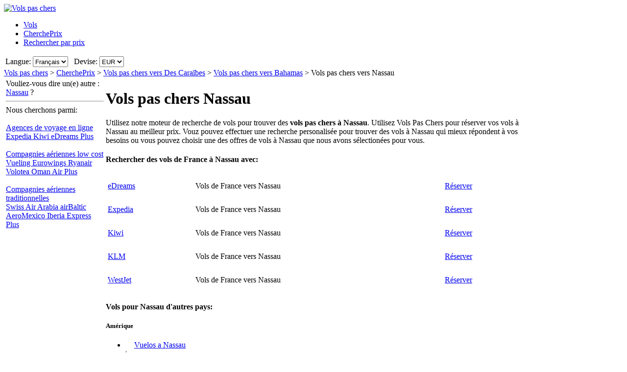

--- FILE ---
content_type: text/html; charset=UTF-8
request_url: https://www.volspaschers.fr/vols-a/nassau-bahamas.htm
body_size: 18680
content:

<!DOCTYPE html PUBLIC "-//W3C//DTD XHTML 1.0 Transitional//EN"
   "http://www.w3.org/TR/xhtml1/DTD/xhtml1-transitional.dtd">
<html xmlns="http://www.w3.org/1999/xhtml" xml:lang="fr-FR" lang="fr-FR" prefix="og: http://ogp.me/ns#">
<head>
	<title>Vols vers Nassau - Offres de vols pas chers vers Nassau, Bahamas avec VolsPasChers.fr</title>
	
	<meta http-equiv="Content-Type" content="text/html; charset=UTF-8"/>
	<meta name="viewport" content="width=device-width, initial-scale=1"/>
	<meta name="description" content="Offres de vols pas chers vers Nassau, Bahamas avec VolsPasChers.fr. La façon la plus rapide et la plus facile de trouver des offres de vol pas cher vers Nassau, Bahamas. Billets d'avion pas chers vers Nassau."/>
	<meta name="keywords" content="vols pas chers Nassau, vols Nassau, offres de vols Nassau"/>
	<meta property="og:title" content="Vols vers Nassau - Offres de vols pas chers vers Nassau, Bahamas avec VolsPasChers.fr" />
	<meta property="og:image" content="https://www.volspaschers.fr/themes/v2009_R/i/logos/logo-fr-FR.png" />
	<meta property="og:description" content="Offres de vols pas chers vers Nassau, Bahamas avec VolsPasChers.fr. La façon la plus rapide et la plus facile de trouver des offres de vol pas cher vers Nassau, Bahamas. Billets d'avion pas chers vers Nassau." />
	<link rel="shortcut icon" href="/i/vuelosbaratos.ico"/>
	
	<link type="text/css" rel="stylesheet" href="https://1.vbimg.com/themes/v2009_R/css/cfglobal.css"/>
	<link type="text/css" rel="stylesheet" href="https://1.vbimg.com/themes/v2009_R/css/popcalendar.css"/>
	<link type="text/css" rel="stylesheet" href="https://1.vbimg.com/themes/v2009_R/css/staticcontent.css"/>
	
	<script type="text/javascript" src="/js/dynamic/strings-fr-fr.js?ts=1dc89beb9ae37f6"></script>

	<script type="text/javascript">/*<![CDATA[*/
		LANG_CODE = 'fr-FR';
		FULL_PARAMS = '&amp;Full=true&amp;ShowIATA=true';
		EXTRA_PARAMS = '';
		ROOT_FOLDER = '/';
		FLIGHTS_FOLDER = '/Vols/';
		CAL_IMG_FOLDER = 'https://1.vbimg.com/i/cal/';
	/*]]>*/</script>
	<script type="text/javascript" src="/js/min/flexitip.min.js?ts=1cc003c2107d160"></script>
	<script type="text/javascript" src="/js/min/SearchForm.min.js?ts=1d4eafc8dc6ef30"></script>
	<script type="text/javascript" src="/js/min/popcalendar.min.js?ts=1d9fc3fa617ff30"></script>
	<script type="text/javascript" src="/js/min/staticcontent.min.js?ts=1d4eafc8dc6ef30"></script>
	<script type="text/javascript" src="/js/min/Suggest.min.js?ts=1d496ec15e38eb0"></script>
	<script type="text/javascript">/*<![CDATA[*/
		calPos = null;
		calWidth = 200;
		alertMethod = tooltipAlert;
		dismissAlertMethod = dismissTooltipAlerts;
		var loadCommonSuggest = function () {
			var element = document.createElement('SCRIPT');
			element.setAttribute('src', '/AJAX/CommonSuggestItems.aspx?lang=fr-FR');
			element.setAttribute('type', 'text/javascript');
			document.body.appendChild(element);
		};
	/*]]>*/</script>

	<script type="text/javascript">/*<![CDATA[*/
		var suggestCallbackFunction = null;
		var processOnLoad = function () {
			loadCommonSuggest();
			if (typeof dateDropdownChanged != 'undefined') {
				dateDropdownChanged('ddDepDayMid', 'ddDepMonthMid', 'dtDepartMid', 'ddRetDayMid', 'ddRetMonthMid', 'dtReturnMid', null);
			}
		};
	/*]]>*/</script>

</head>
<body onload="processOnLoad()" onunload="return true;" itemscope itemtype="http://schema.org/WebPage">
	<form name="CFLiveSearch" method="post" style="width:100%;height:100%;" id="CFLiveSearch">
<input type="hidden" name="__EVENTTARGET" id="__EVENTTARGET" value="" />
<input type="hidden" name="__EVENTARGUMENT" id="__EVENTARGUMENT" value="" />
<input type="hidden" name="__LASTFOCUS" id="__LASTFOCUS" value="" />
<input type="hidden" name="__VIEWSTATE" id="__VIEWSTATE" value="/wEPDwUENTM4MQ9kFgJmDw8WAh4Gc2VhcmNoMvkCAAEAAAD/////[base64]" />

<script type="text/javascript">
<!--
var theForm = document.forms['CFLiveSearch'];
if (!theForm) {
    theForm = document.CFLiveSearch;
}
function __doPostBack(eventTarget, eventArgument) {
    if (!theForm.onsubmit || (theForm.onsubmit() != false)) {
        theForm.__EVENTTARGET.value = eventTarget;
        theForm.__EVENTARGUMENT.value = eventArgument;
        theForm.submit();
    }
}
// -->
</script>


<input type="hidden" name="__VIEWSTATEGENERATOR" id="__VIEWSTATEGENERATOR" value="46B3D762" />
<input type="hidden" name="__EVENTVALIDATION" id="__EVENTVALIDATION" value="/wEdAIABzNvZ426TyNLtUlPrTxAU+yeUGy/epCMEzk1Abfsr9ksnBvi6ZhivnL2vIOIjR/ZCEceoBybQ3JlfFnp9OfM6/[base64]/lqgbiO1gKVTYy8ANX0U7J3YnXHZcMplhKefgxWh59+K5hGU4+jgJJiakAcxW/+Kvk1kptBuOfR1EOyvt8hvOpsLCq+u8qgTk+XXqwfEmJtIoA4yj4ezlDlP2ZiGgOgiVceu0+E3Z+wriis+yYIpyAe0p9giWYcbVo0gf+6MxA1mItOpy8Pee4Jdb8vE1fJONFO3n4o6KWW1KnxcNc1+cX9LqSKdw/HIzWuq6bDSseKcyWN6vty1YNENcjGFgkItLZqdf+9cZ0mjQ5F5OwNtEiCntAZYI7IF/6du/LYbbF3CRUnr3MJzIiKbjoP975Zgy4/FHSQ6tMXomvYFJSIdPQ93A5zqosWpYeOjb4WZtEH597ZobDvsniyTm32IykReh5RpEk35tsP3ge9XBtow+UZRcicDFBGvCEPAnrRi7IiIkds0wdzSMrIAmJC/rHeF+kkYNHh/0kp0sScDr/qD7HShCBLOPzGjV3XnDKnjiDYv3ATEHsXLu4/H5Ckoi6+iW/3o4JcdKqABqATyjKJcz3S8lIY/Rd76eccBhUayNxvxi5D+N906G83fRcv6Gkpg1DVAj8NHwssa7Z+nU4JH4q31cqVUhW3rQ1juPfgniuEQKBPingFOd6cdXEHppVXZCiioszNFXQIZ2xXly/R0VqomdV2L7cY5SSa2DRK1wKcin/qq9J2174boemPoH/M6oWsiSDow3EKtCGwYBxeZeqy+0MT1iSk/AM2q9elqkHLMOS6R+useU2FX7imLPwbJdQ5aCMo/i46wxsna2zRjoDjKt4qzo0xhMlz4AR34dcaHL3b4YGvHxrZ/tPVKkO70u4ky4SneROdrayWuEo+E69Z17KqffC6UKB3Dr31X60NidKUz3fyaXL/[base64]/12OKFswDPHbxQ+BQQb/hBLGm/q+zjli2oL+zNUWtGStJh76IillyhIbq9GDQ7P+MOEcVFhLQkET5AUcdYbqA/udpIz4D5mtMprSp1boBsBlN8cmMwMhGsZpvVUylMg0JYu3JsvKdHSfr1liRah8mp8eQIjoANoX7jE96eSPk1J3bygbdFvOJWOBt0rHK2DLiVVtYeY3FQDku5DXVXTKiIqTyf6AwSJGrO49uZaoJICTLVY8E5TwqkatGQzkx2IXHGgjrxB2ju/FgR/Ugqb7h0fWS10QyoKs61seHvA+k5U2PwcHiZ6z75dw8gpLCDgsZ/R9huTgYa0BVBQ1v6BGFQ7vJpmJ9CJMCn1nCldgbZ11KIV8SQ3+R+q/inXOp0zhLY9sJYlu9iZrgfZkCioGbHBflhZY4LHJGgkt4gZYOPsisryEE6ELPDKZpgDCXXIpFmI3Go3MDx745R7WsjxHG9hRnLAewnAjYvUtjLG4vqRuFnxU51JH9XgBq7dzEChHebuZTxHBIQGr38wJnj7Y1H1TUZnUzFH8P5Mh7vu62eWlW90UvX0h/FjOlwqNLCxEkoCLNWU/mjgtW9xcz1w5YV7B48j0NsRrsnrnRpA/p38kEvXjlY9MmkbFeSjdf6yybHLbYp26+4QZ3X7Qsu4F9oxOmx7utfiCw21gI3WqB4Rhl2FacVDoS3YQwEZ1RAfxeA/2tA9JwicE5DDDpsKzre2pGxY3vu6cO/3POL7VoAZ/xH6UyIRMIPySXEpoeyl9oaPid14CaFNB9Ea+rR3jHO4OymM3e+ppDPvfqXj9RlMLuu7Ax03pJKHvorIoiEO/J3IzjsYFFZoUaXDdmHcIvLoSB/HdcppVeio6hoLGBQQU5EZk4qzNLdehZw8SSH4y1EZnFn9aWmB5NBSjtoikq2vCzxupvn8YXRg8TMmEIBs855+r9elTefevsEZXZvIG/eHfVWC+x5dApjFRaiz/taJFeeXs1GFbH2XM10dx0FS1VaIX/lK/M6Qt298dlorkl+etOXwAw+0QVXP2uhM8JGIDZWQvACz20s31ZLDPXqmD1RxFf/Tk/kw2rv4K8MY1Yvzs5PhPGYQq55YNHl4GiDka+OZ2ZtRxDfzcpcKU7+ChIuNKgi5b5mgdtG5NM8uYvKDYWQGUdcRTRCmF0Shei0uIvi3+H5ncJyXp2QU9FGQBNU5LaghJH7AZS8605bzUMqb4DMlrLAuuz+j+r0668q/E1CamisyT1WNcPJ4SfnKWGSBDpb92NU+h/ILwNUBPcFMD/p89QMySCkP6AwlqOnofecLL6YxI/656P1ctsht5peqc5+OQ==" />
	<div class="bodycontainer">
	<table class="bodyTable" width="100%" height="100%" border="0" cellspacing="0" cellpadding="0">
		<tr>
			<td valign="top">
				<div class="containerWithoutFooter">
				
<script type="text/javascript">
var stopPage = function () {
	try {
		if (window.stop) { window.stop(); }
		else { document.execCommand('Stop'); }
	}
	catch (e) { }
};
</script>

<div class="mast">
	<div class="mastcontent">
		<div class="mastlogo">
			<a href="/" onclick="stopPage();">
				<img src="https://1.vbimg.com/themes/v2009_R/i/logos/logo-fr-FR.png" class="logo" border="0" alt="Vols pas chers"/>
			</a>
		</div>
		<ul class="headerTabs">
			<li><span><a href="/">Vols</a></span></li><li class="selected"><span><a href="/CherchePrix/">CherchePrix</a></span></li><li><span><a href="/RechercherParPrix/">Rechercher par prix</a></span></li>
		</ul>
	</div>
	<div class="top_round"><div class="top_round_right"><div class="top_round_bg"></div></div></div>
</div>
<div class="mastoptions">
<table id="dropdownOptions" border="0">
	<tr>
		
		<td>Langue:</td><td><select name="top:ddLanguageTop" onchange="javascript:setTimeout(&#39;__doPostBack(\&#39;top$ddLanguageTop\&#39;,\&#39;\&#39;)&#39;, 0)" language="javascript" id="top_ddLanguageTop" class="selectBg styled" style="height:22px;">
	<option selected="selected" value="fr-FR">Fran&#231;ais</option>
	<option value="en">English</option>

</select></td>
		<td width="4"></td>
		<td>Devise:</td><td><select name="top:ddCurrencyTop" onchange="setCurrencyCookie(this.value);setTimeout(&#39;__doPostBack(\&#39;top$ddCurrencyTop\&#39;,\&#39;\&#39;)&#39;, 0)" language="javascript" id="top_ddCurrencyTop" class="selectBg styled" style="height:22px;min-width:50px;">
	<option selected="selected" value="FR">EUR</option>
	<option value="CA">CAD</option>
	<option value="GB">GBP</option>

</select></td>
	</tr>
</table>
</div>



				<div class="breadcrumb" itemprop="breadcrumb"><a href="/">Vols pas chers</a>&nbsp;>&nbsp;<a href="/CherchePrix/">CherchePrix</a>&nbsp;>&nbsp;<a href="/Vols/Continent/Des-Caraïbes.htm">Vols pas chers vers Des Caraïbes</a>&nbsp;>&nbsp;<a href="/Vols/Pays/Bahamas.htm">Vols pas chers vers Bahamas</a>&nbsp;>&nbsp;<span>Vols pas chers vers Nassau</span></div>
				<table cellspacing="4" cellpadding="0" width="100%" bgcolor="white" border="0">
					<tr>
						<td id="panelLeft" valign="top" align="left" bgcolor="white" style="width:200px;">
							<div class="lightRound2">
								<span class="tl"><span class="tr"></span></span>
								<div class="roundLeft"><div class="roundRight">
								<table width="100%" cellspacing="0" cellpadding="0" border="0">
									
									<tr>
										<td>
											<div class="sidebarText">Vouliez-vous dire un(e) autre :</div>
											<div class="didYouMeanLink">
												<a id="hrefAltDest" rel="nofollow" href="/Vols/BuscaOfertas.aspx?txt=Nassau&amp;feature=true">Nassau</a> ?
											</div>
											<hr class="greyDots"/>
										</td>
									</tr>
									
									
									<tr id="rowAirlines">
	<td>
											<div class="sidebarText">Nous cherchons parmi:</div>
											<div class="leftnavTitle">
												<br/><a href="/airlines.aspx#OnlineAgents">
													Agences de voyage en ligne</a>
											</div>
											<div class="leftnav">
												
													<a href="/redirect.aspx?opid=601017&url=" rel="nofollow" target="_blank">
														Expedia
													</a>
												
													<a href="/redirect.aspx?opid=601240&url=" rel="nofollow" target="_blank">
														Kiwi
													</a>
												
													<a href="/redirect.aspx?opid=600962&url=" rel="nofollow" target="_blank">
														eDreams
													</a>
												
												<a class="morenav" href="/airlines.aspx#OnlineAgents">
													Plus
												</a>
											</div>
											<div class="leftnavTitle">
												<br/><a href="/airlines.aspx#LowCost">
													Compagnies aériennes low cost</a>
											</div>
											<div class="leftnav">
												
													<a href="/redirect.aspx?opid=111&url=" rel="nofollow" target="_blank">
														Vueling
													</a>
												
													<a href="/redirect.aspx?opid=15&url=" rel="nofollow" target="_blank">
														Eurowings
													</a>
												
													<a href="/redirect.aspx?opid=11&url=" rel="nofollow" target="_blank">
														Ryanair
													</a>
												
													<a href="/redirect.aspx?opid=601178&url=" rel="nofollow" target="_blank">
														Volotea
													</a>
												
													<a href="/redirect.aspx?opid=601131&url=" rel="nofollow" target="_blank">
														Oman Air
													</a>
												
												<a class="morenav" href="/airlines.aspx#LowCost">
													Plus
												</a>
											</div>
											<div class="leftnavTitle">
												<br/><a href="/airlines.aspx#National">
													Compagnies aériennes traditionnelles</a>
											</div>
											<div class="leftnav">
												
													<a href="/redirect.aspx?opid=600555&url=" rel="nofollow" target="_blank">
														Swiss
													</a>
												
													<a href="/redirect.aspx?opid=600450&url=" rel="nofollow" target="_blank">
														Air Arabia
													</a>
												
													<a href="/redirect.aspx?opid=600418&url=" rel="nofollow" target="_blank">
														airBaltic
													</a>
												
													<a href="/redirect.aspx?opid=600573&url=" rel="nofollow" target="_blank">
														AeroMexico
													</a>
												
													<a href="/redirect.aspx?opid=601179&url=" rel="nofollow" target="_blank">
														Iberia Express
													</a>
												
												<a class="morenav" href="/airlines.aspx#National">
													Plus
												</a>
											</div>
										</td>
</tr>

								</table>
								</div></div>
								<span class="bl"><span class="br"></span></span>
							</div>
						</td>
						<td class="staticText withAdvancedNearby">
							<h1 class="planeIcon">Vols pas chers Nassau</h1>
							<div class="ofertasBox ofertasText"><span class="tl"><span class="tr"></span></span><div class="roundLeft"><div class="roundRight">
		Utilisez notre moteur de recherche de vols pour trouver des <b>vols pas chers à Nassau</b>.
		Utilisez Vols Pas Chers pour réserver vos vols à Nassau au meilleur prix.
		Vouz pouvez effectuer une recherche personalisée pour trouver des vols à Nassau qui mieux répondent 
		à vos besoins ou vous pouvez choisir une des offres de vols à Nassau que nous avons sélectionées pour vous.
		</div></div><span class="bl"><span class="br"></span></span></div>
							<div class="FloatContainer">
								
								
									<div class="ofertasBox">
										<span class="tl"><span class="tr"></span></span>
										<div class="roundLeft"><div class="roundRight">
									
<h4 class="ofertasTitle">Rechercher des vols de France à Nassau avec:</h4>
	<table cellspacing="0" cellpadding="4" width="100%" border="0" class="ofertasTable">
	
		<tr>
			<td valign="middle" height="40">
				<a href="/redirect.aspx?opid=600962&url=" class="otherOpsLink" target="_blank" rel="nofollow"
					style="background:url('https://1.vbimg.com/i/tails/edreams-sm.gif') left top no-repeat;">
				eDreams
				</a>
				
			</td>
			<td valign="middle" height="40">
				Vols de France vers Nassau
			</td>
			<td valign="middle" height="40">
				<a class="blueText" href="/redirect.aspx?opid=600962&url=" target="_blank" rel="nofollow">
					Réserver
				</a>
			</td>
		</tr>
		
		<tr>
			<td valign="middle" height="40">
				<a href="/redirect.aspx?opid=601017&url=" class="otherOpsLink" target="_blank" rel="nofollow"
					style="background:url('https://1.vbimg.com/i/tails/expedia-sm.gif') left top no-repeat;">
				Expedia
				</a>
				
			</td>
			<td valign="middle" height="40">
				Vols de France vers Nassau
			</td>
			<td valign="middle" height="40">
				<a class="blueText" href="/redirect.aspx?opid=601017&url=" target="_blank" rel="nofollow">
					Réserver
				</a>
			</td>
		</tr>
		
		<tr>
			<td valign="middle" height="40">
				<a href="/redirect.aspx?opid=601240&url=" class="otherOpsLink" target="_blank" rel="nofollow"
					style="background:url('https://1.vbimg.com/i/tails/kiwi-sm.gif') left top no-repeat;">
				Kiwi
				</a>
				
			</td>
			<td valign="middle" height="40">
				Vols de France vers Nassau
			</td>
			<td valign="middle" height="40">
				<a class="blueText" href="/redirect.aspx?opid=601240&url=" target="_blank" rel="nofollow">
					Réserver
				</a>
			</td>
		</tr>
		
		<tr>
			<td valign="middle" height="40">
				<a href="/redirect.aspx?opid=86&url=" class="otherOpsLink" target="_blank" rel="nofollow"
					style="background:url('https://1.vbimg.com/i/tails/klm-sm.gif') left top no-repeat;">
				KLM
				</a>
				
			</td>
			<td valign="middle" height="40">
				Vols de France vers Nassau
			</td>
			<td valign="middle" height="40">
				<a class="blueText" href="/redirect.aspx?opid=86&url=" target="_blank" rel="nofollow">
					Réserver
				</a>
			</td>
		</tr>
		
		<tr>
			<td valign="middle" height="40">
				<a href="/redirect.aspx?opid=600511&url=" class="otherOpsLink" target="_blank" rel="nofollow"
					style="background:url('https://1.vbimg.com/i/tails/WestJet-sm.gif') left top no-repeat;">
				WestJet
				</a>
				
			</td>
			<td valign="middle" height="40">
				Vols de France vers Nassau
			</td>
			<td valign="middle" height="40">
				<a class="blueText" href="/redirect.aspx?opid=600511&url=" target="_blank" rel="nofollow">
					Réserver
				</a>
			</td>
		</tr>
		
	</table>

										</div></div>
										<span class="bl"><span class="br"></span></span>
									</div>
									

								
								
								
								
								
								
								
									<div class="ofertasBox">
										<span class="tl"><span class="tr"></span></span>
										<div class="roundLeft"><div class="roundRight">
									
<h4 class="ofertasTitle">Vols pour Nassau d'autres pays:</h4><h5>Amérique</h5>
<ul class="sitelinks">
<li><a href="https://www.vuelosbaratos.com.ar/vuelos-a/nassau-bahamas.htm" rel="nofollow"><span style="background:url(https://1.vbimg.com/i/flags/gif/es-ar.gif) no-repeat 0 2px;padding-left:18px;">Vuelos</span> a Nassau</a></li>
<li>&#32;|&#32;</li>
<li><a href="https://www.vuelosbaratos.bo/vuelos-a/nassau-bahamas.htm" rel="nofollow"><span style="background:url(https://1.vbimg.com/i/flags/gif/es-bo.gif) no-repeat 0 2px;padding-left:18px;">Vuelos</span> a Nassau</a></li>
<li>&#32;|&#32;</li>
<li><a href="https://www.voosbaratos.com.br/vôos-para/nassau-bahamas.htm"><span style="background:url(https://1.vbimg.com/i/flags/gif/pt-br.gif) no-repeat 0 2px;padding-left:18px;">Passagens</span> aéreas Nassau</a></li>
<li>&#32;|&#32;</li>
<li><a href="https://www.vuelosbaratos.cl/vuelos-a/nassau-bahamas.htm" rel="nofollow"><span style="background:url(https://1.vbimg.com/i/flags/gif/es-cl.gif) no-repeat 0 2px;padding-left:18px;">Vuelos</span> a Nassau</a></li>
<li>&#32;|&#32;</li>
<li><a href="https://www.vuelosbaratos.com.co/vuelos-a/nassau-bahamas.htm" rel="nofollow"><span style="background:url(https://1.vbimg.com/i/flags/gif/es-co.gif) no-repeat 0 2px;padding-left:18px;">Vuelos</span> a Nassau</a></li>
<li>&#32;|&#32;</li>
<li><a href="https://www.vuelosbaratos.cr/vuelos-a/nassau-bahamas.htm" rel="nofollow"><span style="background:url(https://1.vbimg.com/i/flags/gif/es-cr.gif) no-repeat 0 2px;padding-left:18px;">Vuelos</span> a Nassau</a></li>
<li>&#32;|&#32;</li>
<li><a href="https://www.vuelosbaratos.ec/vuelos-a/nassau-bahamas.htm" rel="nofollow"><span style="background:url(https://1.vbimg.com/i/flags/gif/es-ec.gif) no-repeat 0 2px;padding-left:18px;">Vuelos</span> a Nassau</a></li>
<li>&#32;|&#32;</li>
<li><a href="https://www.vuelosbaratos.us/vuelos-a/nassau-bahamas.htm" rel="nofollow"><span style="background:url(https://1.vbimg.com/i/flags/gif/en-us.gif) no-repeat 0 2px;padding-left:18px;">Vuelos</span> a Nassau</a></li>
<li>&#32;|&#32;</li>
<li><a href="https://www.vuelosbaratos.com.mx/vuelos-a/nassau-bahamas.htm" rel="nofollow"><span style="background:url(https://1.vbimg.com/i/flags/gif/es-mx.gif) no-repeat 0 2px;padding-left:18px;">Vuelos</span> a Nassau</a></li>
<li>&#32;|&#32;</li>
<li><a href="https://www.vuelosbaratos.com.ni/vuelos-a/nassau-bahamas.htm" rel="nofollow"><span style="background:url(https://1.vbimg.com/i/flags/gif/es-ni.gif) no-repeat 0 2px;padding-left:18px;">Vuelos</span> a Nassau</a></li>
<li>&#32;|&#32;</li>
<li><a href="https://www.vuelosbaratos.com.py/vuelos-a/nassau-bahamas.htm" rel="nofollow"><span style="background:url(https://1.vbimg.com/i/flags/gif/es-py.gif) no-repeat 0 2px;padding-left:18px;">Vuelos</span> a Nassau</a></li>
<li>&#32;|&#32;</li>
<li><a href="https://www.vuelosbaratos.pe/vuelos-a/nassau-bahamas.htm" rel="nofollow"><span style="background:url(https://1.vbimg.com/i/flags/gif/es-pe.gif) no-repeat 0 2px;padding-left:18px;">Vuelos</span> a Nassau</a></li>
<li>&#32;|&#32;</li>
<li><a href="https://www.vuelosbaratos.pr/vuelos-a/nassau-bahamas.htm" rel="nofollow"><span style="background:url(https://1.vbimg.com/i/flags/gif/es-pr.gif) no-repeat 0 2px;padding-left:18px;">Vuelos</span> a Nassau</a></li>
<li>&#32;|&#32;</li>
<li><a href="https://www.vuelosbaratos.com.uy/vuelos-a/nassau-bahamas.htm" rel="nofollow"><span style="background:url(https://1.vbimg.com/i/flags/gif/es-uy.gif) no-repeat 0 2px;padding-left:18px;">Vuelos</span> a Nassau</a></li>
<li>&#32;|&#32;</li>
<li><a href="https://www.vuelosbaratos.com.ve/vuelos-a/nassau-bahamas.htm" rel="nofollow"><span style="background:url(https://1.vbimg.com/i/flags/gif/es-ve.gif) no-repeat 0 2px;padding-left:18px;">Vuelos</span> a Nassau</a></li>
</ul>
<h5>Europe</h5>
<ul class="sitelinks">
<li><a href="https://www.goedkopevluchten.be/vluchten-naar/nassau-bahama's.htm"><span style="background:url(https://1.vbimg.com/i/flags/gif/nl-be.gif) no-repeat 0 2px;padding-left:18px;">Vluchten</span> Nassau</a></li>
<li>&#32;|&#32;</li>
<li><a href="https://www.billigeflybilletter.com/flyrejser-til/nassau-bahamas.htm"><span style="background:url(https://1.vbimg.com/i/flags/gif/da-dk.gif) no-repeat 0 2px;padding-left:18px;">Billige</span> flybilletter Nassau</a></li>
<li>&#32;|&#32;</li>
<li><a href="https://www.guenstigefluege.de/billigflüge/nassau-bahamas.htm"><span style="background:url(https://1.vbimg.com/i/flags/gif/de-de.gif) no-repeat 0 2px;padding-left:18px;">Günstige</span> Flüge Nassau</a></li>
<li>&#32;|&#32;</li>
<li><a href="https://www.vuelosbaratos.es/vuelos-a/nassau-bahamas.htm"><span style="background:url(https://1.vbimg.com/i/flags/gif/es-es.gif) no-repeat 0 2px;padding-left:18px;">Vuelos</span> Baratos Nassau</a></li>
<li>&#32;|&#32;</li>
<li><a href="https://www.volilowcost.it/voli-a/nassau-bahamas.htm"><span style="background:url(https://1.vbimg.com/i/flags/gif/it-it.gif) no-repeat 0 2px;padding-left:18px;">Voli</span> low cost Nassau</a></li>
<li>&#32;|&#32;</li>
<li><a href="https://www.goedkopevluchten.nl/vliegtickets/nassau-bahama's.htm"><span style="background:url(https://1.vbimg.com/i/flags/gif/nl-nl.gif) no-repeat 0 2px;padding-left:18px;">Goedkope</span> vliegtickets Nassau</a></li>
<li>&#32;|&#32;</li>
<li><a href="https://www.billig-fly.no/fly-til/nassau-bahamas.htm"><span style="background:url(https://1.vbimg.com/i/flags/gif/nb-no.gif) no-repeat 0 2px;padding-left:18px;">Billige</span> flybilletter Nassau</a></li>
<li>&#32;|&#32;</li>
<li><a href="https://www.tanielinielotnicze.pl/loty-do/nassau-bahamy.htm"><span style="background:url(https://1.vbimg.com/i/flags/gif/pl-pl.gif) no-repeat 0 2px;padding-left:18px;">Tanie</span> loty Nassau</a></li>
<li>&#32;|&#32;</li>
<li><a href="https://www.voosbaratos.pt/voos-para/nassau-bahamas.htm"><span style="background:url(https://1.vbimg.com/i/flags/gif/pt-pt.gif) no-repeat 0 2px;padding-left:18px;">Voos</span> baratos Nassau</a></li>
<li>&#32;|&#32;</li>
<li><a href="https://www.halvatlennot.fi/lentoliput/nassau-bahama.htm"><span style="background:url(https://1.vbimg.com/i/flags/gif/fi-fi.gif) no-repeat 0 2px;padding-left:18px;">Halvat</span> Lennot Nassau</a></li>
<li>&#32;|&#32;</li>
<li><a href="https://www.billigaflygbiljetter.se/flyg-till/nassau-bahamas.htm"><span style="background:url(https://1.vbimg.com/i/flags/gif/sv-se.gif) no-repeat 0 2px;padding-left:18px;">Billiga</span> Flygbiljetter Nassau</a></li>
</ul>


										</div></div>
										<span class="bl"><span class="br"></span></span>
									</div>
									

								<div class="FloatBox">
<script type="text/javascript">/*<![CDATA[*/
function validateMiddleForm(){
	var p = {
		ErrDepId:'errDepMid',ErrDestId:'errDestMid',ErrDateId:'errDateMid',
		DepCityId:'tbDepMid',DestCityId:'tbDestMid',DepIataId:'tbDepIataMid',DestIataId:'tbDestIataMid',
		TrainCheckId:'chkTrainMid',FlightCheckId:'',BusCheckId:'chkBusMid',FerryCheckId:'chkFerryMid',
		DepartDateId:'dtDepartMid',ReturnDateId:'dtReturnMid',OnewayRadioId:'optOneWayMid',
		AdultsId:'ddAdultsMid',ChildrenId:'ddChildrenMid',InfantsId:'ddInfantsMid',CurrencyId:'ddCurrencyMid',
		BusinessCheckId:'',InclNearbyDep:'chkDepNearbyMid',InclNearbyDest:'chkDestNearbyMid',
		CheckboxName:'cblCompareMid',ResidentsCheckbox:'chkResidentMid'
	};
	submitSearchForm(p);
};
function middleDateChanged(){
	calendarChanged('ddDepDayMid','ddDepMonthMid','dtDepartMid','ddRetDayMid','ddRetMonthMid','dtReturnMid');
};
/*]]>*/</script>
									<div class="shadowedBox searchBoxBg">
										<span class="tl"><span class="tr"></span></span>
										<div class="roundLeft"><div class="roundRight">
										<div id="liveSearch" style="padding-top:4px;">
										<table class="SearchBox" cellspacing="6" align="center" border="0" style="margin:0 auto;" id="tbSearchBox">
											<tr>
												<td class="tdInput" width="240">
													De:&nbsp;<span id="errDepMid"></span><br/>
													<div class="animbox">
														<input maxlength="100" type="text" id="tbDepMid" class="inputBg" style="width:230px;" autocomplete="off" onfocus="LoadSuggestV2({item:this,iata:'tbDepIataMid',lang:'fr-FR',img:'imgDepLoadingMid',send:validateMiddleForm,scale:1.5,callback:suggestCallbackFunction})" value="Paris, France"/>
														<img src="https://1.vbimg.com/i/snake_sml_4.gif" id="imgDepLoadingMid" class="anim" style="display:none;" width="16" height="16" alt=""/>
													</div>
													<div class="nearbyAirportOption"><input type="checkbox" id="chkDepNearbyMid" checked/>&nbsp;<label for="chkDepNearbyMid">Inclure les aéroports à proximité</label></div>
													<input type="hidden" id="tbDepIataMid" autocomplete="off" value="PAR" country="FR"/>
												</td>
												<td style="padding:0 0 8px 0;">
													<input type="checkbox" id="swapped" style="display:none"/>
													<label for="swapped" onclick="switchFromAndTo('tbDepMid','tbDepIataMid','tbDestMid','tbDestIataMid')">
														<div class="swap">&rlarr;</div>
													</label>
												</td>
												<td class="tdInput" width="240">
													À:&nbsp;<span id="errDestMid"></span><br/>
													<div class="animbox">
														<input maxlength="100" type="text" id="tbDestMid" class="inputBg" style="width:230px;" autocomplete="off" onfocus="LoadSuggestV2({item:this,iata:'tbDestIataMid',lang:'fr-FR',img:'imgDestLoadingMid',send:validateMiddleForm,scale:1.5,callback:suggestCallbackFunction})" value="Nassau, Bahamas"/>
														<img src="https://1.vbimg.com/i/snake_sml_4.gif" id="imgDestLoadingMid" class="anim" style="display:none;" width="16" height="16" alt=""/>
													</div>
													<div class="nearbyAirportOption"><input type="checkbox" id="chkDestNearbyMid" />&nbsp;<label for="chkDestNearbyMid">Inclure les aéroports à proximité</label></div>
													<input type="hidden" id="tbDestIataMid" autocomplete="off" value="NAS" country="BS"/>
												</td>
											</tr>
											<tr>
												<td align="left" colspan="2">
													Date de départ:<br/>
													<table class="tblDate" cellpadding="0" cellspacing="0" border="0">
													<tr>
														<td style="padding-right:3px;">
															<select name="ddDepDayMid" id="ddDepDayMid" class="selectBg" onchange="dateDropdownChanged(&#39;ddDepDayMid&#39;,&#39;ddDepMonthMid&#39;,&#39;dtDepartMid&#39;,&#39;ddRetDayMid&#39;,&#39;ddRetMonthMid&#39;,&#39;dtReturnMid&#39;,this)" style="height:26px;width:48px;">
	<option value="1">1</option>
	<option value="2">2</option>
	<option value="3">3</option>
	<option value="4">4</option>
	<option value="5">5</option>
	<option value="6">6</option>
	<option value="7">7</option>
	<option value="8">8</option>
	<option value="9">9</option>
	<option value="10">10</option>
	<option value="11">11</option>
	<option value="12">12</option>
	<option value="13">13</option>
	<option value="14">14</option>
	<option value="15">15</option>
	<option value="16">16</option>
	<option value="17">17</option>
	<option value="18">18</option>
	<option value="19">19</option>
	<option value="20">20</option>
	<option value="21">21</option>
	<option value="22">22</option>
	<option value="23">23</option>
	<option value="24">24</option>
	<option value="25">25</option>
	<option value="26">26</option>
	<option selected="selected" value="27">27</option>
	<option value="28">28</option>
	<option value="29">29</option>
	<option value="30">30</option>
	<option value="31">31</option>

</select>
														</td>
														<td style="padding-right:3px;">
															<select name="ddDepMonthMid" id="ddDepMonthMid" class="selectBg" onchange="dateDropdownChanged(&#39;ddDepDayMid&#39;,&#39;ddDepMonthMid&#39;,&#39;dtDepartMid&#39;,&#39;ddRetDayMid&#39;,&#39;ddRetMonthMid&#39;,&#39;dtReturnMid&#39;,this)" style="height:26px;width:162px;">
	<option selected="selected" value="2026-1">janvier 2026</option>
	<option value="2026-2">f&#233;vrier 2026</option>
	<option value="2026-3">mars 2026</option>
	<option value="2026-4">avril 2026</option>
	<option value="2026-5">mai 2026</option>
	<option value="2026-6">juin 2026</option>
	<option value="2026-7">juillet 2026</option>
	<option value="2026-8">ao&#251;t 2026</option>
	<option value="2026-9">septembre 2026</option>
	<option value="2026-10">octobre 2026</option>
	<option value="2026-11">novembre 2026</option>
	<option value="2026-12">d&#233;cembre 2026</option>

</select>
															<input name="dtDepartMid" type="hidden" id="dtDepartMid" value="2026-1-27" />
														</td>
														<td class="tdCal"><div class="calendar" onclick="return popUpCalendar(null, 'yyyy-m-d', 'dtDepartMid', 'ddDepDayMid', 'ddDepMonthMid', middleDateChanged)"></div></td>
													</tr>
													</table>
												</td>
												<td align="left" id="tdReturnDateMid">
													Date de retour:&nbsp;<span id="errDateMid"></span><br/>
													<table class="tblDate" cellpadding="0" cellspacing="0" border="0">
													<tr>
														<td id="tdReturnDayMid" style="padding-right:3px;">
															<select name="ddRetDayMid" id="ddRetDayMid" class="selectBg" onchange="dateDropdownChanged(&#39;ddDepDayMid&#39;,&#39;ddDepMonthMid&#39;,&#39;dtDepartMid&#39;,&#39;ddRetDayMid&#39;,&#39;ddRetMonthMid&#39;,&#39;dtReturnMid&#39;,this)" style="height:26px;width:48px;">
	<option value="1">1</option>
	<option value="2">2</option>
	<option selected="selected" value="3">3</option>
	<option value="4">4</option>
	<option value="5">5</option>
	<option value="6">6</option>
	<option value="7">7</option>
	<option value="8">8</option>
	<option value="9">9</option>
	<option value="10">10</option>
	<option value="11">11</option>
	<option value="12">12</option>
	<option value="13">13</option>
	<option value="14">14</option>
	<option value="15">15</option>
	<option value="16">16</option>
	<option value="17">17</option>
	<option value="18">18</option>
	<option value="19">19</option>
	<option value="20">20</option>
	<option value="21">21</option>
	<option value="22">22</option>
	<option value="23">23</option>
	<option value="24">24</option>
	<option value="25">25</option>
	<option value="26">26</option>
	<option value="27">27</option>
	<option value="28">28</option>
	<option value="29">29</option>
	<option value="30">30</option>
	<option value="31">31</option>

</select>
														</td>
														<td id="tdReturnMonthMid" style="padding-right:3px;">
															<select name="ddRetMonthMid" id="ddRetMonthMid" class="selectBg" onchange="dateDropdownChanged(&#39;ddDepDayMid&#39;,&#39;ddDepMonthMid&#39;,&#39;dtDepartMid&#39;,&#39;ddRetDayMid&#39;,&#39;ddRetMonthMid&#39;,&#39;dtReturnMid&#39;,this)" style="height:26px;width:162px;">
	<option value="2026-1">janvier 2026</option>
	<option selected="selected" value="2026-2">f&#233;vrier 2026</option>
	<option value="2026-3">mars 2026</option>
	<option value="2026-4">avril 2026</option>
	<option value="2026-5">mai 2026</option>
	<option value="2026-6">juin 2026</option>
	<option value="2026-7">juillet 2026</option>
	<option value="2026-8">ao&#251;t 2026</option>
	<option value="2026-9">septembre 2026</option>
	<option value="2026-10">octobre 2026</option>
	<option value="2026-11">novembre 2026</option>
	<option value="2026-12">d&#233;cembre 2026</option>

</select>
															<input name="dtReturnMid" type="hidden" id="dtReturnMid" value="2026-2-3" />
														</td>
														<td class="tdCal" id="tdReturnCalMid"><div class="calendar" onclick="return popUpCalendar(null, 'yyyy-m-d', 'dtReturnMid', 'ddRetDayMid', 'ddRetMonthMid', middleDateChanged)"></div></td>
													</tr>
													</table>
												</td>
											</tr>
											<tr>
												<td colspan="2" rowspan="1">
													<table cellpadding="0" cellspacing="0" border="0" style="margin:6px 0;white-space:nowrap;"><tr>
														<td style="padding:0 8px 0 0;"><input type="radio" name="FLWay" id="optOneWayMid" onclick="SetItemDisabled(['tdReturnDateMid','ddRetDayMid','ddRetMonthMid','tdReturnCalMid'],true)" value="1"/><label for="optOneWayMid">Aller simple</label></td>
														<td style="padding:0 6px 0 0;"><input type="radio" name="FLWay" id="optReturnMid" onclick="SetItemDisabled(['tdReturnDateMid','ddRetDayMid','ddRetMonthMid','tdReturnCalMid'],false)" value="2" checked="checked"/><label for="optReturnMid">Aller retour</label></td>
													</tr></table>
													
												</td>
												<td>
													<table width="100%" cellpadding="0" cellspacing="0" border="0">
														<tr>
															<td>
																Adultes:<br/>
																<select name="ddAdultsMid" id="ddAdultsMid" class="selectBg" style="height:26px;width:48px;">
	<option selected="selected" value="1">1</option>
	<option value="2">2</option>
	<option value="3">3</option>
	<option value="4">4</option>
	<option value="5">5</option>
	<option value="6">6</option>
	<option value="7">7</option>
	<option value="8">8</option>
	<option value="9">9</option>

</select>
															</td>
															<td>
																Enfants:<br/>
																<select name="ddChildrenMid" id="ddChildrenMid" class="selectBg" style="height:26px;width:48px;">
	<option selected="selected" value="0">0</option>
	<option value="1">1</option>
	<option value="2">2</option>
	<option value="3">3</option>
	<option value="4">4</option>
	<option value="5">5</option>
	<option value="6">6</option>
	<option value="7">7</option>
	<option value="8">8</option>
	<option value="9">9</option>

</select>
															</td>
															<td>
																Bébés:<br/>
																<select name="ddInfantsMid" id="ddInfantsMid" class="selectBg" style="height:26px;width:48px;">
	<option selected="selected" value="0">0</option>
	<option value="1">1</option>
	<option value="2">2</option>
	<option value="3">3</option>
	<option value="4">4</option>
	<option value="5">5</option>
	<option value="6">6</option>
	<option value="7">7</option>
	<option value="8">8</option>
	<option value="9">9</option>

</select>
															</td>
														</tr>
													</table>
												</td>
											</tr>
											<tr>
												<td id="tdMultiTransportMid1" valign="bottom" colspan="2">
													
													<div class="advDiv">
														<a name="lnkAdvanced" class="advLink" onclick="toggleDisplay(this,'divAdvancedMid','advLink','advLinkOpen')">
															<span>Comparaison de modes de transport</span>
														</a>
													</div>
													
												</td>

												<td class="tdSelect" valign="bottom">
													Devise:<br/>
													<select name="ddCurrencyMid" id="ddCurrencyMid" class="selectBg" style="height:26px;width:213px;">
	<option selected="selected" value="FR">EUR - Euro</option>
	<option value="CA">CAD - Dollar canadien</option>
	<option value="GB">GBP - Livre Sterling</option>

</select>
												</td>
											</tr>
											
											<tr id="trTransportOptionsMid">
	<td colspan="3" class="advCell">
													<div id="divAdvancedMid" style="float:left;display:none;">
														<table class="advTable" cellpadding="0" border="0">
															<tr>
																<td><span class="txtCompare">Comparer l'avion avec</span></td>
																<td>
																	<span class="transport"  style="display:none" >
																		<input type="checkbox" id="chkTrainMid"/> <label for="chkTrainMid" class="train">Train</label>
																	</span>
																	<span class="transport"  style="display:none" >
																		<input type="checkbox" id="chkBusMid"/> <label for="chkBusMid" class="bus">Autobus</label>
																	</span>
																	<span class="transport" >
																		<input type="checkbox" id="chkFerryMid"/> <label for="chkFerryMid" class="ferry">Ferry</label>
																	</span>
																</td>
															</tr>
														</table>
													</div>
													<span class="spacer">&nbsp;</span>
												</td>
</tr>

											<tr>
												<td>
													
												</td>
												<td colspan="2" class="searchButtonCellBottom">
													<div class="searchbutton" onclick="validateMiddleForm()"><span class="text" style="width:166px">RECHERCHER</span></div>
												</td>
											</tr>
										</table>
										</div>
										</div></div>
										<span class="bl"><span class="br"></span></span>
									</div>
								</div>
							</div>
						</td>
						<td id="panelRight2" valign="top" style="width:180px;">
						<!-- Previous Searches -->
						
						
						</td>
					</tr>
				</table>
				</div>
			</td>
		</tr>
		<tr>
			<td valign="bottom" height="1">
<div class="footer_container">
<div class="innertop"><div class="right"></div></div>
<div class="foot_outer foot_top">
	<img src="https://1.vbimg.com/i/t.gif" width="960" height="1" alt=""/>
	<ul class="footer footerText1">
	
		<li><a href="/faq.aspx" rel="nofollow">FAQ</a></li>
		<li class="liDivide">|</li>
		<li><a href="/feedback.aspx" rel="nofollow">Commentaires</a></li>
	
		<li class="liDivide">|</li>
		<li><a href="/sitemap.aspx">Plan du site</a></li>
	
	
	</ul>
</div>
<div class="footer2_outer">
<table cellpadding="0" cellspacing="0" align="center" class="footer2_tbl">
	<tr>
		<td class="footerpanel1_top">
			<div class="footerpanel_inner">
				<h4><img src="https://1.vbimg.com/i/footer_plane.gif" width="41" height="26" border="0" alt=""/><a href="/aboutus.aspx" rel="nofollow">À propos de nous</a></h4>
				<div class="blurb">
					Vols Pas Chers est un moteur de recherche de vols et d'hôtels puissant et avancé qui parcourt tous les sites Web de voyage importants en France. En un seul clic, Vols Pas Chers trouve pour vous les meilleurs prix existants sur les compagnies aériennes low cost et traditionnelles, ainsi que chez les agences de voyage.
				</div>
			</div>
		</td>
		<td width="12"><img src="https://1.vbimg.com/i/t.gif" width="1" height="100" border="0" alt=""/></td>
		<td class="footerpanel2_top">
			<div class="footerpanel_inner">
				<h4><img src="https://1.vbimg.com/i/footer_plane.gif" width="41" height="26" border="0" alt="Vols pas chers vers"/><a href="/CherchePrix/">Vols pas chers vers</a>:</h4>
				
<ul class="footerCloud">

	<li><a href="/vols-a/agadir-maroc.htm" class="tag3" title="Vols pas chers Agadir">Vols pas chers Agadir</a>&#32;</li>
	
	<li><a href="/vols-a/bangkok-thaïlande.htm" class="tag0" title="Vols pas chers Bangkok">Vols pas chers Bangkok</a>&#32;</li>
	
	<li><a href="/vols-a/barcelone-espagne.htm" class="tag1" title="Vols pas chers Barcelone">Vols pas chers Barcelone</a>&#32;</li>
	
	<li><a href="/vols-a/bilbao-espagne.htm" class="tag3" title="Vols pas chers Bilbao">Vols pas chers Bilbao</a>&#32;</li>
	
	<li><a href="/vols-a/dakar-sénégal.htm" class="tag4" title="Vols pas chers Dakar">Vols pas chers Dakar</a>&#32;</li>
	
	<li><a href="/vols-a/francfort-allemagne.htm" class="tag3" title="Vols pas chers Francfort">Vols pas chers Francfort</a>&#32;</li>
	
	<li><a href="/vols-a/istamboul-turquie.htm" class="tag2" title="Vols pas chers Istamboul">Vols pas chers Istamboul</a>&#32;</li>
	
	<li><a href="/vols-a/kuala-lumpur-malaisie.htm" class="tag1" title="Vols pas chers Kuala Lumpur">Vols pas chers Kuala Lumpur</a>&#32;</li>
	
	<li><a href="/vols-a/le-caire-égypte.htm" class="tag4" title="Vols pas chers Le Caire">Vols pas chers Le Caire</a>&#32;</li>
	
	<li><a href="/vols-a/lille-france.htm" class="tag1" title="Vols pas chers Lille">Vols pas chers Lille</a>&#32;</li>
	
	<li><a href="/vols-a/lyon-france.htm" class="tag2" title="Vols pas chers Lyon">Vols pas chers Lyon</a>&#32;</li>
	
	<li><a href="/vols-a/madrid-espagne.htm" class="tag0" title="Vols pas chers Madrid">Vols pas chers Madrid</a>&#32;</li>
	
	<li><a href="/vols-a/nantes-france.htm" class="tag2" title="Vols pas chers Nantes">Vols pas chers Nantes</a>&#32;</li>
	
	<li><a href="/vols-a/naples-italie.htm" class="tag4" title="Vols pas chers Naples">Vols pas chers Naples</a>&#32;</li>
	
	<li><a href="/vols-a/paris-france.htm" class="tag0" title="Vols pas chers Paris">Vols pas chers Paris</a>&#32;</li>
	
	<li><a href="/vols-a/pointe_à_pitre-guadeloupe.htm" class="tag4" title="Vols pas chers Pointe-à-Pitre">Vols pas chers Pointe-à-Pitre</a>&#32;</li>
	
	<li><a href="/vols-a/porto-portugal.htm" class="tag2" title="Vols pas chers Porto">Vols pas chers Porto</a>&#32;</li>
	
	<li><a href="/vols-a/rome-italie.htm" class="tag4" title="Vols pas chers Rome">Vols pas chers Rome</a>&#32;</li>
	
	<li><a href="/vols-a/tokyo-japon.htm" class="tag1" title="Vols pas chers Tokyo">Vols pas chers Tokyo</a>&#32;</li>
	
	<li><a href="/vols-a/venise-italie.htm" class="tag3" title="Vols pas chers Venise">Vols pas chers Venise</a>&#32;</li>
	
</ul>
				<a class="azlink" href="/CherchePrix/">Tout (A-Z)</a>
			</div>
		</td>
	</tr>
	<tr>
		<td class="footerpanel1_btm">&nbsp;</td>
		<td></td>
		<td class="footerpanel2_btm">&nbsp;</td>
	</tr>
</table>
<ul class="footer2 footer2_text">
	<li>&copy; 2008-2026 <a href="http://www.vuelosbaratos.es">Vuelos Baratos</a> Ltd. Tous droits réservés</li>
	<li>|</li>
	<li><a href="/terms.aspx" rel="nofollow">Conditions d'utilisation</a></li>
	<li>|</li>
	<li><a href="/privacy.aspx" rel="nofollow">Politique de respect de la vie privée</a></li>
	
	<li>|</li>
	<li><a href="/cookiepolicy.aspx" rel="nofollow">Politique de cookies</a></li>
	
	
</ul>

<div class="droplist">
<ul class="item">
<li id="toggleFooterLinks">
<span class="lbl">Changer le pays: </span><span class="drop_arrow">
Vols Pas Chers (France)
<img src="https://1.vbimg.com/i/footer/flags2/FR.gif" width="19" height="16" border="0" alt="Vols Pas Chers"/>
</span>
</li>
<li class="lbl">Langue: </li>
	<li><a href="/" rel="nofollow"><img src="https://1.vbimg.com/i/footer/lang/fr.gif" width="19" height="16" border="0" alt="Français"/> Français</a></li>
	<li>|</li>
	<li><a href="/en/" rel="nofollow"><img src="https://1.vbimg.com/i/footer/lang/en.gif" width="19" height="16" border="0" alt="English"/> English</a></li>
	
</ul>
</div>
<div id="footerLinks" class="item_sub">

<ul class="footer_flags">


	<li>
		<a href="https://www.volspaschers.be" style="background:url(https://1.vbimg.com/i/footer/flags2/BE.gif) no-repeat left center;padding-left:22px;">
		Vols Pas Chers</a> (BE)
	</li>
	
	<li>
		<a href="https://www.volilowcost.it" style="background:url(https://1.vbimg.com/i/footer/flags2/IT.gif) no-repeat left center;padding-left:22px;">
		Voli Low Cost</a> (IT)
	</li>
	
	<li>
		<a href="https://www.vuelosbaratos.es" style="background:url(https://1.vbimg.com/i/footer/flags2/ES.gif) no-repeat left center;padding-left:22px;">
		Vuelos Baratos</a> (ES)
	</li>
	
	<li>
		<a href="https://www.voosbaratos.pt" style="background:url(https://1.vbimg.com/i/footer/flags2/PT.gif) no-repeat left center;padding-left:22px;">
		Voos Baratos</a> (PT)
	</li>
	
	<li>
		<a href="https://www.billigaflygbiljetter.se" style="background:url(https://1.vbimg.com/i/footer/flags2/SE.gif) no-repeat left center;padding-left:22px;">
		Billiga Flygbiljetter</a> (SE)
	</li>
	
	<li>
		<a href="https://www.halvatlennot.fi" style="background:url(https://1.vbimg.com/i/footer/flags2/FI.gif) no-repeat left center;padding-left:22px;">
		Halvat Lennot</a> (FI)
	</li>
	
	<li>
		<a href="https://www.tanielinielotnicze.pl" style="background:url(https://1.vbimg.com/i/footer/flags2/PL.gif) no-repeat left center;padding-left:22px;">
		Tanie Linie Lotnicze</a> (PL)
	</li>
	
</ul>

</div>

</div>
<div class="innerbtm"><div class="right"></div></div>
</div>
<script type="text/javascript">/*<![CDATA[*/
	try {
		if (typeof(setCalendarDate) != 'undefined') {
			setCalendarDate(new Date(2026,0,20));
		}
	} catch (ex) { }
/*]]>*/</script>
<a name="IP:ns3092257"></a>
<script type="text/javascript" src="/js/min/ConsentManager.min.js?ts=1d4832c80195310"></script>
<script type="text/javascript">/*<![CDATA[*/
	ConsentManager.Enabled = true;
	
/*]]>*/</script>
<script type="text/javascript" src="/js/min/cookietracker.min.js?ts=1d47aa1c38edc70"></script>



<div id="cookieconsent" class="consent consent-big">
	<div class="consent-top">
		<h2>Nous respectons votre vie privée</h2>
		<p>
			
		Nous-mêmes et nos partenaires recueillons des informations sur votre utilisation de VolsPasChers.fr pour vous fournir une expérience personnalisée, des publicités et informations pertinentes ainsi que suivre les conversions.
		Cela nous aide à vous offrir notre service, l’améliorer et rester au courant des besoins de nos visiteurs.
		Veuillez consulter notre <a href="/cookiepolicy.aspx">politique en matière de cookies</a> pour en savoir plus ou apprendre <a href="/cookiepolicy.aspx#control_cookies">comment les contrôler</a>.
	
		</p>
	</div>
	<div id="cookiePreferences"></div>
	<div class="acceptOrEdit">
		<button id="cookieok">OK</button>
		<a href="#" onclick="return togglePreferences(true);">Modifier les préférences relatives aux cookies</a>
	</div>
</div>
<script type="text/javascript">
	var askConsent = true;
	var preferencesEdited = false;
	function changeConsent(consent) {
		if (typeof (ConsentManager) == 'undefined') { return; }
		consent = consent ? consent : getConsentLevel();
		ConsentManager.GrantConsent(consent);
	};
	function getConsentLevel() {
		if (!askConsent || !preferencesEdited) { return 31; }
		if (typeof (ConsentManager) == 'undefined') { return 0; }
		getConsentNode();
		var consent = ConsentManager.CookieCategory.None;
		var chkUX = document.getElementById('chkUX'),
			chkAnalytics = document.getElementById('chkAnalytics'),
			chkSocial = document.getElementById('chkSocial'),
			chkAdvertising = document.getElementById('chkAdvertising'),
			chkAffiliate = document.getElementById('chkAffiliate');
		if (chkUX && chkUX.checked) { consent = consent | ConsentManager.CookieCategory.UserExperience; }
		if (chkAnalytics && chkAnalytics.checked) { consent = consent | ConsentManager.CookieCategory.Analytics; }
		if (chkSocial && chkSocial.checked) { consent = consent | ConsentManager.CookieCategory.SocialMedia; }
		if (chkAdvertising && chkAdvertising.checked) { consent = consent | ConsentManager.CookieCategory.Advertising; }
		if (chkAffiliate && chkAffiliate.checked) { consent = consent | ConsentManager.CookieCategory.AffiliateNetworks; }
		return consent;
	};
	var consentContent = "";
	(function () {
		if (!XMLHttpRequest || (consentContent != null && consentContent.length > 0)) return;
		var xhr = new XMLHttpRequest();
		xhr.onload = function () {
			if (this.readyState == 4 && this.status == 200) {
				consentContent = xhr.responseText;
			}
		};
		xhr.open('GET', '/ajax/CookiePreferences.aspx');
		xhr.send();
	})();
	function togglePreferences(open) {
		if (open) { preferencesEdited = true; }
		if (consentContent) {
			var consentElem = getConsentNode();
			if (consentElem) {
				consentElem.className = (open ? 'visible' : '');
				if (open) {
					var top = consentElem.offsetTop - 10;
					consentElem.parentElement.scrollTop = top;
				}
			}
		}
		return false;
	};
	var consentHtmlAdded = false;
	function getConsentNode() {
		var consentElem = document.getElementById('cookiePreferences');
		if (!consentHtmlAdded && consentContent && consentElem) {
			consentElem.innerHTML = '<span class="hideConsent" onclick="togglePreferences(false);">&#x2716;</span>' + consentContent;
			consentHtmlAdded = true;
		}
		return consentElem;
	};
</script>

<script type="text/javascript">
	var bar = document.getElementById('cookieconsent'),
		btn = document.getElementById('cookieok'),
		cookie = getCookie('cookieconsent');
	function clickConsent() {
		bar.style.display = 'none';
		setConsentCookie();
		return false;
	};
	function setConsentCookie() {
		var consent = (typeof(getConsentLevel) != 'undefined' ? getConsentLevel() : 0);
		if (typeof (changeConsent) != 'undefined') { changeConsent(consent); }
		var d = getCookieTime(consent > 0 ? 365 : -1);
		document.cookie = "cookieconsent=ok;path=/;expires=" + d.toGMTString();
	};
	function getCookieTime(days) {
		var d = new Date;
		d.setTime(d.getTime() + 24 * 60 * 60 * 1000 * days);
		return d;
	};
	function getCookie(name) {
		var v = new RegExp(name + "=([^;]+)").exec(document.cookie);
		return (v != null) ? unescape(v[1]) : null;
	};
	if (btn.attachEvent) { btn.attachEvent('onclick', clickConsent) }
	else { btn.onclick = clickConsent; }
	if (bar.style.display) { bar.style.display = (cookie == 'ok') ? 'none' : 'table'; }
</script>
</td>
		</tr>
	</table>
	</div>
	</form>
</body>
</html>


--- FILE ---
content_type: application/javascript
request_url: https://www.volspaschers.fr/js/min/SearchForm.min.js?ts=1d4eafc8dc6ef30
body_size: 4138
content:

var tooltipAlert=function(message,options){if(message==null||message==""){return;}
var bodyWidth=document.body.clientWidth;if(typeof(flexitip)!="undefined"&&bodyWidth>980){var tipHtml='<table cellpadding="0" cellspacing="0" border="0">'+'<tr><td class="alert_tl"></td><td class="alert_tr"></td></tr>'+'<tr><td colspan="2" class="alertContent">'+message+'</td></tr>'+'<tr><td class="alert_bl"></td><td class="alert_br"></td></tr></table>';flexitip.addTip(tipHtml,options);}else{alert(message);}}
var dismissTooltipAlerts=function(){if(typeof(flexitip)!="undefined"){flexitip.clearTips();}}
var alertMethod=tooltipAlert;var dismissAlertMethod=dismissTooltipAlerts;var getElement=function(id){return document.getElementById(id);};var switchFromAndTo=function(depTextId,depIataId,destTextId,destIataId){var depTextField=getElement(depTextId);var depIataField=getElement(depIataId);var destTextField=getElement(destTextId);var destIataField=getElement(destIataId);if(depTextField&&destTextField&&depIataField&&destIataField){var depText=depTextField.value;var destText=destTextField.value;var depIata=depIataField.value;var destIata=destIataField.value;depTextField.value=destText;destTextField.value=depText;depIataField.value=destIata;destIataField.value=depIata;}
return false;}
function preloadImages(){var d=document;if(d.images){if(!d.p)d.p=[];var i,j=d.p.length,a=preloadImages.arguments;for(i=0;i<a.length;i++)
if(a[i].indexOf('#')!=0){d.p[j]=new Image;d.p[j++].src=a[i];}}}
function LoadSuggest(item,iata,lang,img,sendFunc,scale){if(typeof popunderMgr!='undefined'&&iata.indexOf('Mid')>=0){suggestCallback=UpdatePopunders;}
else{suggestCallback=null;}
InstallAC(document.forms[0],item,getElement(iata),LANG_ROOT_PATH+'AJAX/SuggestResult.aspx',lang,getElement(img),sendFunc,scale);}
function LoadSuggestV2(props){if(!props){props={};}
if(typeof props.item=='string'){props.item=getElement(props.item);}
props.iata=getElement(props.iata);props.img=getElement(props.img);var suggestPath=LANG_ROOT_PATH+'AJAX/SuggestResult.aspx';InstallAC(document.forms[0],props.item,props.iata,suggestPath,props.lang,props.img,props.send,props.scale,props.callback);}
function UpdatePopunders(){if(typeof popunderMgr!='undefined'){popunderMgr.panelId='popunderPanel';var depIATA=getElement('tbDepIataMid').value;var destIATA=getElement('tbDestIataMid').value;popunderMgr.validateRoute(depIATA,destIATA);}}
function ShowHidePanel(object){var ctrl=getElement(object);if(ctrl.style.display=='none')
ctrl.style.display='';else
ctrl.style.display='none';}
function toggleControl(object,displayState){if(displayState=='show')
getElement(object).style.display='';else
getElement(object).style.display='none';}
function parse_monthyear(monthyear){var strs=monthyear.split('-');var dateObj={};dateObj.year=strs[0];dateObj.month=strs[1];return dateObj;}
function parse_date(dt){var dateNow=new Date();var strs=dt.split('-');var dateObj={};dateObj.year=(strs.length>0?parseInt(strs[0],10):dateNow.getFullYear());dateObj.month=(strs.length>1?parseInt(strs[1],10):(dateNow.getMonth()+1));dateObj.day=(strs.length>2?parseInt(strs[2],10):dateNow.getDate());return dateObj;}
function searchDateChanged(){calendarChanged('ddDepartDay','ddDepartMonth','dtDepart','ddReturnDay','ddReturnMonth','dtReturn')}
function calendarChanged(depDayId,depMonthId,depDateId,retDayId,retMonthId,retDateId){var depDateObj=parse_date(getElement(depDateId).value);var retDateObj=parse_date(getElement(retDateId).value);var depDate=new Date(depDateObj.year,depDateObj.month-1,depDateObj.day);var retDate=new Date(retDateObj.year,retDateObj.month-1,retDateObj.day);var today=new Date();if(depDate<today){depDate=today;setDropdownValue(getElement(depDayId),depDate.getDate());setDropdownValue(getElement(depMonthId),depDate.getFullYear()+'-'+(depDate.getMonth()+1));getElement(depDateId).value=depDate.getFullYear()+'-'+(depDate.getMonth()+1)+'-'+depDate.getDate();}
if(retDate<depDate){retDate=depDate;setDropdownValue(getElement(retDayId),retDate.getDate());setDropdownValue(getElement(retMonthId),retDate.getFullYear()+'-'+(retDate.getMonth()+1));getElement(retDateId).value=retDate.getFullYear()+'-'+(retDate.getMonth()+1)+'-'+retDate.getDate();}}
function dateDropdownChanged(depDayId,depMonthId,depDateId,retDayId,retMonthId,retDateId,sender){var ddDepDay=getElement(depDayId);var ddDepMonth=getElement(depMonthId);var ddRetDay=getElement(retDayId);var ddRetMonth=getElement(retMonthId);var inputDepDate=getElement(depDateId);var inputRetDate=getElement(retDateId);var depDay=ddDepDay.value;var depYM=ddDepMonth.value;var depMonthYear=new parse_monthyear(depYM);var depDate=new Date(depMonthYear.year,depMonthYear.month-1,depDay);inputDepDate.value=depDate.getFullYear()+'-'+(depDate.getMonth()+1)+'-'+depDate.getDate();var retDay=ddRetDay.value;var retYM=ddRetMonth.value;var retMonthYear=new parse_monthyear(retYM);var retDate=new Date(retMonthYear.year,retMonthYear.month-1,retDay);inputRetDate.value=retDate.getFullYear()+'-'+(retDate.getMonth()+1)+'-'+retDate.getDate();var today=new Date();if(depDate<today){depDate=today;}
setDropdownValue(ddDepDay,depDate.getDate());setDropdownValue(ddDepMonth,depDate.getFullYear()+'-'+(depDate.getMonth()+1));inputDepDate.value=depDate.getFullYear()+'-'+(depDate.getMonth()+1)+'-'+depDate.getDate();if(retDate<depDate){if(sender==ddRetDay){retDate.setMonth(depDate.getMonth()+1);}
else{retDate=depDate;}}
setDropdownValue(ddRetDay,retDate.getDate());setDropdownValue(ddRetMonth,retDate.getFullYear()+'-'+(retDate.getMonth()+1));inputRetDate.value=retDate.getFullYear()+'-'+(retDate.getMonth()+1)+'-'+retDate.getDate();}
function cleanUrlText(txt){var cleanTxt=txt.replace(/[<]\s*script[^>]*[>]/g," ");cleanTxt=cleanTxt.replace(/[<][/]\s*script[^>]*[>]/g," ");return trim(cleanTxt);}
function validateForm(){var p={ErrDepId:'errAptDep',ErrDestId:'errAptDest',ErrDateId:'errDateReturn',DepCityId:'tbAptDep',DestCityId:'tbAptDest',DepIataId:'tbDepIata',DestIataId:'tbDestIata',TrainCheckId:'chkTrain',FlightCheckId:'chkFlight',BusCheckId:'chkBus',FerryCheckId:'chkFerry',DepartDateId:'dtDepart',ReturnDateId:'dtReturn',OnewayRadioId:'optOneWay',AdultsId:'ddAdults',ChildrenId:'ddChildren',InfantsId:'ddInfants',CurrencyId:'ddCurrency',BusinessCheckId:'cbBusinessClass',CheckboxName:'cblExtraDeepLinks'};submitSearchForm(p,'right');}
function submitSearchForm(fields,alignTips){dismissAlertMethod();if(abortSuggest){abortSuggest();}
var errAptDep=getElement(fields.ErrDepId);var errAptDest=getElement(fields.ErrDestId);var errDateReturn=getElement(fields.ErrDateId);var depField=getElement(fields.DepCityId);var destField=getElement(fields.DestCityId);var depIATAField=getElement(fields.DepIataId);var destIATAField=getElement(fields.DestIataId);var chkFlightField=getElement(fields.FlightCheckId);var chkTrainField=getElement(fields.TrainCheckId);var chkBusField=getElement(fields.BusCheckId);var chkFerryField=getElement(fields.FerryCheckId);var chkBusinessClassField=getElement(fields.BusinessCheckId);var currency=getElement(fields.CurrencyId);var chkResidentsField=fields.ResidentsCheckbox?getElement(fields.ResidentsCheckbox):null;var isError=false;if(trim(depField.value)==''){errAptDep.innerHTML='<font color="red">X</font>';isError=true;FocusItem(depField);alertMethod(TXT_NO_DEP_ERROR,{anchor:depField,anchorPos:(alignTips?alignTips:"left")});}
else{errAptDep.innerHTML='';}
if(trim(destField.value)==''){errAptDest.innerHTML='<font color="red">X</font>';isError=true;FocusItem(destField);alertMethod(TXT_NO_DEST_ERROR,{anchor:destField,anchorPos:(alignTips?alignTips:"right")});}
else{errAptDest.innerHTML='';}
if((depIATAField.value!=''&&depIATAField.value==destIATAField.value)||(depField.value!=''&&trim(destField.value).toLowerCase()==trim(depField.value).toLowerCase())){errAptDest.innerHTML='<font color="red">X</font>';isError=true;FocusItem(destField);alertMethod(TXT_SAME_DEP_DEST_ERROR,{anchor:destField,anchorPos:(alignTips?alignTips:"right")});}
else if(!isError){errAptDest.innerHTML='';}
var depDateElems=getElement(fields.DepartDateId).value.split('-');var retDateElems=getElement(fields.ReturnDateId).value.split('-');var blnOneWay=getElement(fields.OnewayRadioId).checked;try{var dtDepart=new Date(depDateElems[0],depDateElems[1],depDateElems[2]);var dtReturn=new Date(retDateElems[0],retDateElems[1],retDateElems[2]);if(!blnOneWay&&dtDepart>dtReturn){errDateReturn.innerHTML='<font color="red">X</font>';isError=true;}
else{errDateReturn.innerHTML='';}}
catch(e){errDateReturn.innerHTML='<font color="red">X</font>';isError=true;}
if(chkFlightField&&chkTrainField&&chkBusField&&chkFerryField){var hasTransport=chkFlightField.checked||chkTrainField.checked||chkBusField.checked||chkFerryField.checked;if(!hasTransport){isError=true;alertMethod(TXT_NO_TRANSPORT,{anchor:chkFerryField,anchorPos:(alignTips?alignTips:"top-left")});}}
var ddInfants=getElement(fields.InfantsId);var ddAdults=getElement(fields.AdultsId);if(ddInfants.value>ddAdults.value){isError=true;alertMethod(TXT_INVALID_NO_INFANTS,{anchor:ddInfants,anchorPos:(alignTips?alignTips:"right")});ddInfants.focus();}
if(isError){return false;}
var depIATA=getElement(fields.DepIataId).value;var destIATA=getElement(fields.DestIataId).value;var depDate=getElement(fields.DepartDateId).value;var retDate=(blnOneWay?'':getElement(fields.ReturnDateId).value);var depCityText=getElement(fields.DepCityId).value;var destCityText=getElement(fields.DestCityId).value;var adt=getElement(fields.AdultsId).value;var chd=getElement(fields.ChildrenId).value;var inf=getElement(fields.InfantsId).value;var URL=FLIGHTS_FOLDER+(depIATA.length==0||destIATA.length==0?'preflysearch.aspx':'searching.aspx');URL+='?depcity='+encodeURIComponent(cleanUrlText(depCityText));URL+='&destcity='+encodeURIComponent(cleanUrlText(destCityText));URL+='&depIATA='+depIATA;URL+='&destIATA='+destIATA;URL+='&depart='+depDate;URL+='&return='+retDate;URL+='&adults='+adt;URL+='&children='+chd;URL+='&infants='+inf;URL+='&flway='+(blnOneWay?'true':'false');URL+='&flight='+(chkFlightField?chkFlightField.checked:'true');if(currency){URL+='&currency='+currency.value;}
if(chkTrainField&&chkTrainField.checked){URL+='&train=true';}
if(chkBusField&&chkBusField.checked){URL+='&bus=true';}
if(chkFerryField&&chkFerryField.checked){URL+='&ferry=true';}
if(chkBusinessClassField&&chkBusinessClassField.checked){URL+='&BusinessClass=true';}
if(chkResidentsField&&chkResidentsField.checked){URL+='&resident=true';}
var lang='';try{lang=LANG_CODE;}catch(e){}
URL+='&lang='+lang;var chkDepNearbyField=(fields.InclNearbyDep?getElement(fields.InclNearbyDep):null);var chkDestNearbyField=(fields.InclNearbyDep?getElement(fields.InclNearbyDest):null);var depNearby=false;var destNearby=false;if(depField.value.indexOf(TXT_ALL_AIRPORTS)!=-1){depNearby=true;}
if(!depNearby&&chkDepNearbyField){depNearby=chkDepNearbyField.checked;}
if(destField.value.indexOf(TXT_ALL_AIRPORTS)!=-1){destNearby=true;}
if(!destNearby&&chkDestNearbyField){destNearby=chkDestNearbyField.checked;}
if(depNearby){URL+='&DepAll=1';}
if(destNearby){URL+='&DestAll=1';}
var hasUxConsent=(typeof(ConsentManager)=="undefined"||ConsentManager.HasConsent(ConsentManager.CookieCategory.UserExperience));if(hasUxConsent&&currency&&currency.value.length>0){document.cookie='Currency='+currency.value+'; path=/;';}
var hasPopunder=(typeof popunderMgr!='undefined');if(hasPopunder){var popunderOpts={dep:depIATA,dest:destIATA,depDate:depDate,retDate:retDate,adults:adt,children:chd,infants:inf};var checkboxName=(fields.CheckboxName?fields.CheckboxName:'cblExtraDeepLinks');var checkboxes=document.getElementsByName(checkboxName);popunderMgr.popunderRedirects(popunderOpts,checkboxes);}
GoToUrl(URL,hasPopunder);return false;}
function GoToUrl(url,hasPopunder){var currWin=window;if(hasPopunder){currWin.name="vuba_win";currWin.open(url,"vuba_win");}
else{currWin.location.href=url;}}
function FocusItem(elem){elem.focus();elem.select();}
function SetItemDisabled(ids,disabled){try{for(var n=0;n<ids.length;n++){var elem=getElement(ids[n]);if(elem){setDisabled(elem,disabled);if(elem.tagName!='SELECT'){for(var i=0;i<elem.childNodes.length;i++){setDisabled(elem.childNodes[i],disabled);}}}}}
catch(e){}}
function trim(str){return str.replace(/^\s+/,"").replace(/\s+$/,"");};function setDropdownValue(ctl,val){if(ctl){ctl.value=val;}}
function setDisabled(ctl,val){if(ctl&&ctl.disabled!=null){ctl.disabled=val;}}